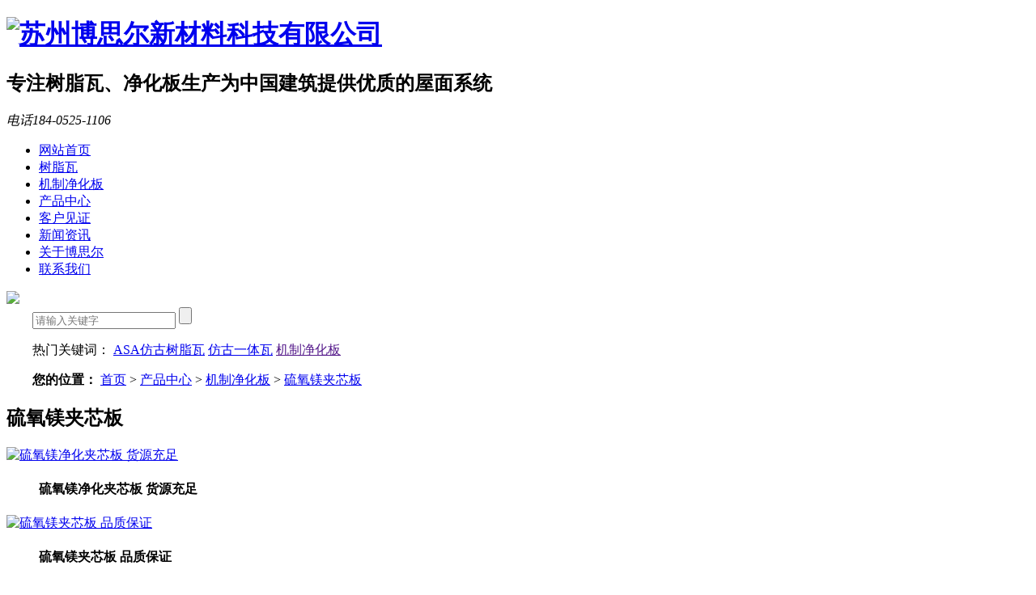

--- FILE ---
content_type: text/html; charset=utf-8
request_url: http://www.sztslg.com/sym.html
body_size: 3819
content:
<!DOCTYPE html><html lang="zh"><head data-base="/">
<meta http-equiv="Cache-Control" content="no-transform">
<meta http-equiv="Cache-Control" content="no-siteapp"> 
  <meta charset="UTF-8"> 
  <meta http-equiv="X-UA-Compatible" content="IE=edge"> 
  <meta name="renderer" content="webkit"> 
  <meta http-equiv="pragma" content="no-cache">
 <meta http-equiv="cache-control" content="no-cache,must-revalidate">
 <meta http-equiv="expires" content="Wed, 26 Feb 1997 08:21:57 GMT">
 <meta http-equiv="expires" content="0">
 <meta name="applicable-device" content="pc">
<title>硫氧镁夹芯板-苏州博思尔新材料科技有限公司</title>
<meta name="keywords" content="">
<meta name="description" content="">
  <link href="/template/bosier/static/css/reset.css" rel="stylesheet"> 
  <link href="/template/bosier/static/css/fancybox.css" rel="stylesheet"> 
  <script src="/template/bosier/static/js/ava.pc.min.js"></script> 
    <link href="/template/bosier/static/css/comm.css" rel="stylesheet">
  <link href="/template/bosier/static/css/product_list.css" rel="stylesheet">
  
 </head> 
 <body class="body-color"> 
  
 
  <!--头部--> 
  <div class="header wow fadeInDowns"> 
 <div class="header-t"> 
  <div class="content"> 
   <h1 class="logo"><a href="/"><img alt="苏州博思尔新材料科技有限公司" src="/static/upload/image/20230825/1692945304268275.png"></a></h1> 
   <h2 class="slogan"> <b>专注树脂瓦、净化板生产</b><span>为中国建筑提供优质的屋面系统</span> </h2> 
   <em class="h-tel"><span>电话</span>184-0525-1106</em> 
  </div> 
 </div> 
 <div class="header-b menu"> 
  <ul class="content"> 
   <li class="cur"> <a href="/"> 网站首页 <span></span></a> </li> 
    
   <li>  <a href="/shuzhiwa.html">树脂瓦<span></span></a></li> 
    
   <li>  <a href="/jhb.html">机制净化板<span></span></a></li> 
    
   <li>  <a href="/cpzx.html">产品中心<span></span></a></li> 
    
   <li>  <a href="/kehu.html">客户见证<span></span></a></li> 
    
   <li>  <a href="/xwzx.html">新闻资讯<span></span></a></li> 
    
   <li>  <a href="/about.html">关于博思尔<span></span></a></li> 
    
   <li>  <a href="/contact.html">联系我们<span></span></a></li> 
    
  </ul> 
 </div> 
</div> 

   <div> 
 <div class="ty-banner-1"> 
   
 
 
	
		 <a href="javascript:;"> <img src="/static/upload/image/20210819/1629334793344965.jpg"> </a> 
	

    
   
   
 </div> 
</div> 
  <div class="p1-search-1 b"> 
 <div class="blk-main" style="width:1200px;margin:0 auto;"> 
  <div class="blk-md blk"> 
   <div class="p1-search-1-inp fr"> 
    <input class="p1-search-1-inp1" id="key" placeholder="请输入关键字" type="text"> 
    <input class="p1-search-1-inp2" onclick="searchInfo();" type="button"> 
   </div> 
   <p> 热门关键词：

    
  <a href="/asa.html" onclick="searchLink(this);">ASA仿古树脂瓦</a> 

  <a href="/tix.html" onclick="searchLink(this);">仿古一体瓦</a> 

  <a href="" onclick="searchLink(this);">机制净化板</a> 
     
     
    
     </p> 
  </div> 
 </div> 
  
 <!-- CSS --> 
  
</div>  
  <div class="blk-main clearafter"> 
   <div class="blk plc"> 
 <div class="p12-curmbs-1" navcrumbs="" style="width:1200px;margin:0 auto;"> 
  <b> 您的位置： </b><a href="/">首页</a><span> &gt; </span><a href="/cpzx.html">产品中心</a><span> &gt; </span><a href="/jhb.html">机制净化板</a><span> &gt; </span><a href="/sym.html">硫氧镁夹芯板</a>
   
 </div> 
 <!-- css --> 
  
  
</div> 
   <div class="clear"></div> 
   <div class="blk-sm fr"> 
    <div class="cplb-3n-ts-03 b"> 
 <h2 class="cplb-3n-ts-03-tit" id="h1_rep_title"><span>硫氧镁夹芯板</span></h2> 
  
 <div class="cplb-3n-ts-03-list"> 
   
   <dl> 
    <dt> 
     <a href="/symi097.html"title=""><img alt="硫氧镁净化夹芯板 货源充足" src="/static/upload/image/20210817/1629192116743132.jpg"></a> 
    </dt> 
    <dd> 
     <h4>硫氧镁净化夹芯板 货源充足</h4> 
    </dd> 
   </dl> 
   
   

   
   
   <dl> 
    <dt> 
     <a href="/symi096.html"title=""><img alt="硫氧镁夹芯板 品质保证" src="/static/upload/image/20210817/1629192027132927.jpg"></a> 
    </dt> 
    <dd> 
     <h4>硫氧镁夹芯板 品质保证</h4> 
    </dd> 
   </dl> 
   
   

   
   
   <dl> 
    <dt> 
     <a href="/symi095.html"title=""><img alt="硫氧镁净化板 品质保证" src="/static/upload/image/20210817/1629191948110053.jpg"></a> 
    </dt> 
    <dd> 
     <h4>硫氧镁净化板 品质保证</h4> 
    </dd> 
   </dl> 
   
   
 <div class="clear"></div> 


   
   
   <dl> 
    <dt> 
     <a href="/symi094.html"title=""><img alt="硫氧镁净化夹芯板 源头好货" src="/static/upload/image/20210817/1629191859181356.jpg"></a> 
    </dt> 
    <dd> 
     <h4>硫氧镁净化夹芯板 源头好货</h4> 
    </dd> 
   </dl> 
   
   

   
   
   <dl> 
    <dt> 
     <a href="/symi093.html"title=""><img alt="硫氧镁夹芯板直供 货源充足" src="/static/upload/image/20210817/1629191208207853.jpg"></a> 
    </dt> 
    <dd> 
     <h4>硫氧镁夹芯板直供 货源充足</h4> 
    </dd> 
   </dl> 
   
   

   
   
   <dl> 
    <dt> 
     <a href="/symi092.html"title=""><img alt="硫氧镁夹芯彩钢板 厂家定做" src="/static/upload/image/20210817/1629191092235423.jpg"></a> 
    </dt> 
    <dd> 
     <h4>硫氧镁夹芯彩钢板 厂家定做</h4> 
    </dd> 
   </dl> 
   
   
 <div class="clear"></div> 


   
   
   <dl> 
    <dt> 
     <a href="/symi091.html"title=""><img alt="硫氧镁净化板 厂家直供" src="/static/upload/image/20210817/1629190782794000.jpg"></a> 
    </dt> 
    <dd> 
     <h4>硫氧镁净化板 厂家直供</h4> 
    </dd> 
   </dl> 
   
   

   
    
  
   <div class="clear"></div> 
   
  <div class="clear"> 
  </div> 
   
 </div> 
</div> 
 
    <div class="p12-pagination-1 g blk"> 
 <div class="p12-pagination-1-main"> 
  <span class='page-status'>共7条 当前1/1页</span><span class='page-index'><a href='/sym.html'>首页</a></span><span class='page-pre'><a href='javascript:;'>前一页</a></span><span class='page-numbar'><a href="/sym.html" class="page-num page-num-current">1</a></span><span class='page-next'><a href='javascript:;'>后一页</a></span><span class='page-last'><a href='/sym.html'>尾页</a></span> 
 </div> 
 <div class="clear"></div> 
</div> 
   </div> 
   <div class="blk-xs fl"> 
       
    <div class="p14-left-nav-1 blk"> 
 <div class="p14-left-nav-1-tit"> 
  <h2> 产品中心 </h2> 
 </div> 
 <div class="p14-left-nav-1-nav" navvicefocus1=""> 
   
   <div class="p14-left-nav-1-nav-one"> 
    <h3><a href="/shuzhiwa.html"> 树脂瓦 </a></h3> 
     
   </div> 

   <div class="p14-left-nav-1-nav-one"> 
    <h3><a href="/jhb.html"> 机制净化板 </a></h3> 
     
   </div> 

   <div class="p14-left-nav-1-nav-one"> 
    <h3><a href="/fanggu.html"> 仿古瓦 </a></h3> 
     
   </div> 

   <div class="p14-left-nav-1-nav-one"> 
    <h3><a href="/xiyin.html"> 冲孔吸音夹芯板 </a></h3> 
     
   </div> 


   
 </div> 
 <div class="clear"></div> 
  
  
</div> 
    <div class="p1-info-3 blk"> 
 <h3 class="p1-info-3-tit"> 推荐资讯 </h3> 
 <div class="p1-info-3-list"> 
  <ul> 
  
 <li><h4><a href="/hyzxi0388.html"> 树脂瓦与仿古瓦共筑**建筑新时代：新材料的选择与应用</a></h4></li> 

 <li><h4><a href="/gsdti0307.html"> 和靠谱有实力的合成树脂瓦厂家合作的三大优势</a></h4></li> 

 <li><h4><a href="/faqi0222.html"> 采购树脂瓦需要考虑哪些方面?</a></h4></li> 

 <li><h4><a href="/faqi0452.html"> 合成树脂瓦是否环保？</a></h4></li> 

 <li><h4><a href="/faqi0180.html"> 是什原因使得合成树脂瓦广受欢迎?</a></h4></li> 

 <li><h4><a href="/faqi0438.html"> 如何正确安装和使用树脂瓦和仿古瓦？</a></h4></li> 

 <li><h4><a href="/faqi0348.html"> 树脂瓦与仿古瓦：如何进行日常维护和清洁？</a></h4></li> 

 <li><h4><a href="/faqi0375.html"> 如何选择合适的树脂瓦和仿古瓦？</a></h4></li> 

 <li><h4><a href="/hyzxi0620.html"> 仿古树脂瓦：传统韵味如何融入现代建筑？</a></h4></li> 

 <li><h4><a href="/hyzxi0401.html"> 树脂瓦价格趋势分析：市场供需关系与价格走势展望</a></h4></li> 

  

  </ul> 
 </div> 
  
  
</div> 
    <div class="contact-z1 blk"> 
 <p> 咨询热线 </p> 
 <span>  </span> 
  
</div> 
   
   </div> 
   <div class="clear"></div> 
  </div> 
  
  
  
 
  <!-- 首页底部 --> 
  <div class="footer"> 
 <div class="content clearfix"> 
  <div class="fnav"> 
   <h3>网站导航</h3> 
   <p> 
     
     <a href="" title="网站首页">网站首页</a> 	 
	    
		<a href="/shuzhiwa.html">树脂瓦</a>    
        
		<a href="/jhb.html">机制净化板</a>    
        
		<a href="/cpzx.html">产品中心</a>    
        
		<a href="/kehu.html">客户见证</a>    
        
		<a href="/xwzx.html">新闻资讯</a>    
        
		<a href="/about.html">关于博思尔</a>    
        
		<a href="/contact.html">联系我们</a>    
    
	 
    </p> 
   <span>版权所有© 2018 苏州博思尔新材料科技有限公司 版权所有</span> 
   <span>备案号：<a href="https://beian.miit.gov.cn/" target="_blank"></a></span> 
   <span>技术支持：阿凡达网络</span> 
  </div> 
  <div class="flogo"> 
   <h2><a href="" title="博思尔"><img alt="博思尔" src="/template/bosier/static/picture/6e858be736f847ed825640d40952b1f7_218.png"></a></h2> 
   <em>184-0525-1106</em> 
  </div> 
  <div class="fcode"> 
   <em class="code"><img alt="关注博思尔" src="/static/upload/image/20220824/1661305280683639.png" title="关注博思尔"><span>关注博思尔</span></em> 
   <div class="info-tit"> 
    <i class="cur"><img alt="邮箱" src="/template/bosier/static/picture/f-mail.png" title="邮箱"><span>邮箱</span></i> 
    <i><img alt="地址" src="/template/bosier/static/picture/f-add.png" title="地址"><span>地址</span></i> 
   </div> 
   <div class="info-con"> 
    <span class="mail">467400949@qq.com</span> 
    <span class="address">苏州市吴江区盛泽镇顺利路888号</span> 
   </div> 
  </div> 
 </div> 
 
   <!-- 友情链接 --> 
  <div class="link clearfix"> 

 <div class="content"> 
 <span>友情链接：</span>
 <div class="linkcon">


   </div>
 </div> 
</div> 
 
 
 
</div> 

 
   
  
   <div class="client-2"> 
 <ul id="client-2"> 
  <li class="my-kefu-weixin"> 
   <div class="my-kefu-main"> 
    <div class="my-kefu-left"> 
     <i></i> 
     <p> 微信扫一扫 </p> 
    </div> 
    <div class="my-kefu-right"> 
    </div> 
    <div class="my-kefu-weixin-pic"> 
     <img src="/static/upload/image/20220824/1661305280683639.png"> 
    </div> 
   </div> </li> 
  <li class="my-kefu-qq"> 
   <div class="my-kefu-main"> 
    <div class="my-kefu-left"> 
     <a class="online-contact-btn" href="http://wpa.qq.com/msgrd?v=3&uin=467400949&site=qq&menu=yes" qq="467400949" target="_blank"> <i></i> <p> QQ咨询 </p> </a> 
    </div> 
    <div class="my-kefu-right"></div> 
   </div> </li> 
  <li class="my-kefu-tel"> 
   <div class="my-kefu-tel-main"> 
    <div class="my-kefu-left"> 
     <i></i> 
     <p> 咨询电话 </p> 
    </div> 
    <div class="my-kefu-tel-right">184-0525-1106</div> 
   </div> </li> 

  <li class="my-kefu-ftop"> 
   <div class="my-kefu-main"> 
    <div class="my-kefu-left"> 
     <a href="javascript:;"> <i></i> <p> 返回顶部 </p> </a> 
    </div> 
    <div class="my-kefu-right"> 
    </div> 
   </div> </li> 
 </ul> 
  
  
</div> 
 
 
 
  <script src="/template/bosier/static/js/public.js"></script> 
   <script src="/template/bosier/static/js/comm.js"></script> 
  <script src="/template/bosier/static/js/product_list.js" type="text/javascript"></script>
</body></html>